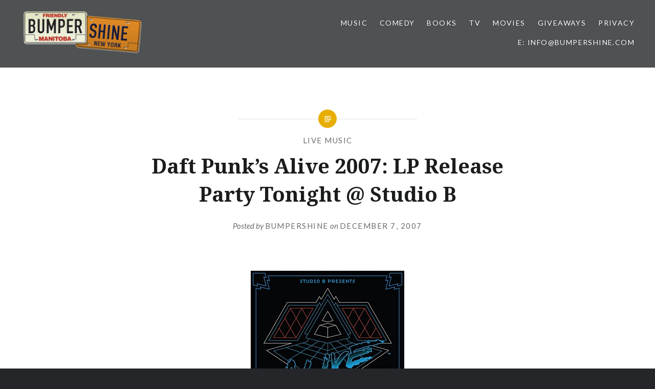

--- FILE ---
content_type: text/html; charset=UTF-8
request_url: https://www.bumpershine.com/2007/12/07/daft-punks-alive-2007-lp-release-party-tonight-studio-b/
body_size: 10255
content:
<!DOCTYPE html>
<html lang="en-US">
<head>
<meta charset="UTF-8">
<meta name="viewport" content="width=device-width, initial-scale=1">
<link rel="profile" href="http://gmpg.org/xfn/11">
<link rel="pingback" href="https://www.bumpershine.com/xmlrpc.php">

<meta name='robots' content='index, follow, max-image-preview:large, max-snippet:-1, max-video-preview:-1' />

	<!-- This site is optimized with the Yoast SEO plugin v26.5 - https://yoast.com/wordpress/plugins/seo/ -->
	<title>Daft Punk&#039;s Alive 2007: LP Release Party Tonight @ Studio B - Bumpershine.com</title>
	<link rel="canonical" href="https://www.bumpershine.com/2007/12/07/daft-punks-alive-2007-lp-release-party-tonight-studio-b/" />
	<meta property="og:locale" content="en_US" />
	<meta property="og:type" content="article" />
	<meta property="og:title" content="Daft Punk&#039;s Alive 2007: LP Release Party Tonight @ Studio B - Bumpershine.com" />
	<meta property="og:description" content="DAFT PUNK&#8217;S ALIVE 2007: OFFICIAL LP RELEASE PARTY An All Night Dance Party with Faux Punk: A Daft Punk Cover DJ Crew + David Bruno (Slap You in Public) + giveaways &#038; prizes Friday, December 7, 2007 10pm Doors &#8211; 18+ $8adv/$10dos BUY TICKETS" />
	<meta property="og:url" content="https://www.bumpershine.com/2007/12/07/daft-punks-alive-2007-lp-release-party-tonight-studio-b/" />
	<meta property="og:site_name" content="Bumpershine.com" />
	<meta property="article:publisher" content="https://www.facebook.com/bumpershine" />
	<meta property="article:published_time" content="2007-12-07T19:38:52+00:00" />
	<meta property="og:image" content="http://www.bumpershine.com/wp-images/posts/faux_punk_studio_b.jpg" />
	<meta name="author" content="bumpershine" />
	<meta name="twitter:card" content="summary_large_image" />
	<meta name="twitter:creator" content="@bumpershine" />
	<meta name="twitter:site" content="@bumpershine" />
	<meta name="twitter:label1" content="Written by" />
	<meta name="twitter:data1" content="bumpershine" />
	<script type="application/ld+json" class="yoast-schema-graph">{"@context":"https://schema.org","@graph":[{"@type":"Article","@id":"https://www.bumpershine.com/2007/12/07/daft-punks-alive-2007-lp-release-party-tonight-studio-b/#article","isPartOf":{"@id":"https://www.bumpershine.com/2007/12/07/daft-punks-alive-2007-lp-release-party-tonight-studio-b/"},"author":{"name":"bumpershine","@id":"https://www.bumpershine.com/#/schema/person/dfe251dea9e2398bfdf5066f3986269b"},"headline":"Daft Punk&#8217;s Alive 2007: LP Release Party Tonight @ Studio B","datePublished":"2007-12-07T19:38:52+00:00","mainEntityOfPage":{"@id":"https://www.bumpershine.com/2007/12/07/daft-punks-alive-2007-lp-release-party-tonight-studio-b/"},"wordCount":49,"publisher":{"@id":"https://www.bumpershine.com/#organization"},"image":{"@id":"https://www.bumpershine.com/2007/12/07/daft-punks-alive-2007-lp-release-party-tonight-studio-b/#primaryimage"},"thumbnailUrl":"http://www.bumpershine.com/wp-images/posts/faux_punk_studio_b.jpg","articleSection":["Live Music"],"inLanguage":"en-US"},{"@type":"WebPage","@id":"https://www.bumpershine.com/2007/12/07/daft-punks-alive-2007-lp-release-party-tonight-studio-b/","url":"https://www.bumpershine.com/2007/12/07/daft-punks-alive-2007-lp-release-party-tonight-studio-b/","name":"Daft Punk's Alive 2007: LP Release Party Tonight @ Studio B - Bumpershine.com","isPartOf":{"@id":"https://www.bumpershine.com/#website"},"primaryImageOfPage":{"@id":"https://www.bumpershine.com/2007/12/07/daft-punks-alive-2007-lp-release-party-tonight-studio-b/#primaryimage"},"image":{"@id":"https://www.bumpershine.com/2007/12/07/daft-punks-alive-2007-lp-release-party-tonight-studio-b/#primaryimage"},"thumbnailUrl":"http://www.bumpershine.com/wp-images/posts/faux_punk_studio_b.jpg","datePublished":"2007-12-07T19:38:52+00:00","breadcrumb":{"@id":"https://www.bumpershine.com/2007/12/07/daft-punks-alive-2007-lp-release-party-tonight-studio-b/#breadcrumb"},"inLanguage":"en-US","potentialAction":[{"@type":"ReadAction","target":["https://www.bumpershine.com/2007/12/07/daft-punks-alive-2007-lp-release-party-tonight-studio-b/"]}]},{"@type":"ImageObject","inLanguage":"en-US","@id":"https://www.bumpershine.com/2007/12/07/daft-punks-alive-2007-lp-release-party-tonight-studio-b/#primaryimage","url":"http://www.bumpershine.com/wp-images/posts/faux_punk_studio_b.jpg","contentUrl":"http://www.bumpershine.com/wp-images/posts/faux_punk_studio_b.jpg"},{"@type":"BreadcrumbList","@id":"https://www.bumpershine.com/2007/12/07/daft-punks-alive-2007-lp-release-party-tonight-studio-b/#breadcrumb","itemListElement":[{"@type":"ListItem","position":1,"name":"Home","item":"https://www.bumpershine.com/"},{"@type":"ListItem","position":2,"name":"Daft Punk&#8217;s Alive 2007: LP Release Party Tonight @ Studio B"}]},{"@type":"WebSite","@id":"https://www.bumpershine.com/#website","url":"https://www.bumpershine.com/","name":"Bumpershine.com","description":"Pop Culture Specialist.","publisher":{"@id":"https://www.bumpershine.com/#organization"},"potentialAction":[{"@type":"SearchAction","target":{"@type":"EntryPoint","urlTemplate":"https://www.bumpershine.com/?s={search_term_string}"},"query-input":{"@type":"PropertyValueSpecification","valueRequired":true,"valueName":"search_term_string"}}],"inLanguage":"en-US"},{"@type":"Organization","@id":"https://www.bumpershine.com/#organization","name":"Bumpershine.com","url":"https://www.bumpershine.com/","logo":{"@type":"ImageObject","inLanguage":"en-US","@id":"https://www.bumpershine.com/#/schema/logo/image/","url":"https://www.bumpershine.com/wp-content/uploads/2017/05/bumpershine-plates.png","contentUrl":"https://www.bumpershine.com/wp-content/uploads/2017/05/bumpershine-plates.png","width":658,"height":272,"caption":"Bumpershine.com"},"image":{"@id":"https://www.bumpershine.com/#/schema/logo/image/"},"sameAs":["https://www.facebook.com/bumpershine","https://x.com/bumpershine","https://www.pinterest.com/bumpershine/"]},{"@type":"Person","@id":"https://www.bumpershine.com/#/schema/person/dfe251dea9e2398bfdf5066f3986269b","name":"bumpershine","image":{"@type":"ImageObject","inLanguage":"en-US","@id":"https://www.bumpershine.com/#/schema/person/image/","url":"https://secure.gravatar.com/avatar/d775477fad1bedb546bf36c537f0b598e5d2af9f92c68d3e6658c11f24bc0339?s=96&d=mm&r=g","contentUrl":"https://secure.gravatar.com/avatar/d775477fad1bedb546bf36c537f0b598e5d2af9f92c68d3e6658c11f24bc0339?s=96&d=mm&r=g","caption":"bumpershine"},"url":"https://www.bumpershine.com/author/bumpershine_qbg7gi/"}]}</script>
	<!-- / Yoast SEO plugin. -->


<link rel='dns-prefetch' href='//secure.gravatar.com' />
<link rel='dns-prefetch' href='//stats.wp.com' />
<link rel='dns-prefetch' href='//fonts.googleapis.com' />
<link rel='dns-prefetch' href='//v0.wordpress.com' />
<link rel="alternate" type="application/rss+xml" title="Bumpershine.com &raquo; Feed" href="https://www.bumpershine.com/feed/" />
<link rel="alternate" type="application/rss+xml" title="Bumpershine.com &raquo; Comments Feed" href="https://www.bumpershine.com/comments/feed/" />
<link rel="alternate" title="oEmbed (JSON)" type="application/json+oembed" href="https://www.bumpershine.com/wp-json/oembed/1.0/embed?url=https%3A%2F%2Fwww.bumpershine.com%2F2007%2F12%2F07%2Fdaft-punks-alive-2007-lp-release-party-tonight-studio-b%2F" />
<link rel="alternate" title="oEmbed (XML)" type="text/xml+oembed" href="https://www.bumpershine.com/wp-json/oembed/1.0/embed?url=https%3A%2F%2Fwww.bumpershine.com%2F2007%2F12%2F07%2Fdaft-punks-alive-2007-lp-release-party-tonight-studio-b%2F&#038;format=xml" />
<style id='wp-img-auto-sizes-contain-inline-css' type='text/css'>
img:is([sizes=auto i],[sizes^="auto," i]){contain-intrinsic-size:3000px 1500px}
/*# sourceURL=wp-img-auto-sizes-contain-inline-css */
</style>
<style id='wp-emoji-styles-inline-css' type='text/css'>

	img.wp-smiley, img.emoji {
		display: inline !important;
		border: none !important;
		box-shadow: none !important;
		height: 1em !important;
		width: 1em !important;
		margin: 0 0.07em !important;
		vertical-align: -0.1em !important;
		background: none !important;
		padding: 0 !important;
	}
/*# sourceURL=wp-emoji-styles-inline-css */
</style>
<style id='wp-block-library-inline-css' type='text/css'>
:root{--wp-block-synced-color:#7a00df;--wp-block-synced-color--rgb:122,0,223;--wp-bound-block-color:var(--wp-block-synced-color);--wp-editor-canvas-background:#ddd;--wp-admin-theme-color:#007cba;--wp-admin-theme-color--rgb:0,124,186;--wp-admin-theme-color-darker-10:#006ba1;--wp-admin-theme-color-darker-10--rgb:0,107,160.5;--wp-admin-theme-color-darker-20:#005a87;--wp-admin-theme-color-darker-20--rgb:0,90,135;--wp-admin-border-width-focus:2px}@media (min-resolution:192dpi){:root{--wp-admin-border-width-focus:1.5px}}.wp-element-button{cursor:pointer}:root .has-very-light-gray-background-color{background-color:#eee}:root .has-very-dark-gray-background-color{background-color:#313131}:root .has-very-light-gray-color{color:#eee}:root .has-very-dark-gray-color{color:#313131}:root .has-vivid-green-cyan-to-vivid-cyan-blue-gradient-background{background:linear-gradient(135deg,#00d084,#0693e3)}:root .has-purple-crush-gradient-background{background:linear-gradient(135deg,#34e2e4,#4721fb 50%,#ab1dfe)}:root .has-hazy-dawn-gradient-background{background:linear-gradient(135deg,#faaca8,#dad0ec)}:root .has-subdued-olive-gradient-background{background:linear-gradient(135deg,#fafae1,#67a671)}:root .has-atomic-cream-gradient-background{background:linear-gradient(135deg,#fdd79a,#004a59)}:root .has-nightshade-gradient-background{background:linear-gradient(135deg,#330968,#31cdcf)}:root .has-midnight-gradient-background{background:linear-gradient(135deg,#020381,#2874fc)}:root{--wp--preset--font-size--normal:16px;--wp--preset--font-size--huge:42px}.has-regular-font-size{font-size:1em}.has-larger-font-size{font-size:2.625em}.has-normal-font-size{font-size:var(--wp--preset--font-size--normal)}.has-huge-font-size{font-size:var(--wp--preset--font-size--huge)}.has-text-align-center{text-align:center}.has-text-align-left{text-align:left}.has-text-align-right{text-align:right}.has-fit-text{white-space:nowrap!important}#end-resizable-editor-section{display:none}.aligncenter{clear:both}.items-justified-left{justify-content:flex-start}.items-justified-center{justify-content:center}.items-justified-right{justify-content:flex-end}.items-justified-space-between{justify-content:space-between}.screen-reader-text{border:0;clip-path:inset(50%);height:1px;margin:-1px;overflow:hidden;padding:0;position:absolute;width:1px;word-wrap:normal!important}.screen-reader-text:focus{background-color:#ddd;clip-path:none;color:#444;display:block;font-size:1em;height:auto;left:5px;line-height:normal;padding:15px 23px 14px;text-decoration:none;top:5px;width:auto;z-index:100000}html :where(.has-border-color){border-style:solid}html :where([style*=border-top-color]){border-top-style:solid}html :where([style*=border-right-color]){border-right-style:solid}html :where([style*=border-bottom-color]){border-bottom-style:solid}html :where([style*=border-left-color]){border-left-style:solid}html :where([style*=border-width]){border-style:solid}html :where([style*=border-top-width]){border-top-style:solid}html :where([style*=border-right-width]){border-right-style:solid}html :where([style*=border-bottom-width]){border-bottom-style:solid}html :where([style*=border-left-width]){border-left-style:solid}html :where(img[class*=wp-image-]){height:auto;max-width:100%}:where(figure){margin:0 0 1em}html :where(.is-position-sticky){--wp-admin--admin-bar--position-offset:var(--wp-admin--admin-bar--height,0px)}@media screen and (max-width:600px){html :where(.is-position-sticky){--wp-admin--admin-bar--position-offset:0px}}

/*# sourceURL=wp-block-library-inline-css */
</style><style id='global-styles-inline-css' type='text/css'>
:root{--wp--preset--aspect-ratio--square: 1;--wp--preset--aspect-ratio--4-3: 4/3;--wp--preset--aspect-ratio--3-4: 3/4;--wp--preset--aspect-ratio--3-2: 3/2;--wp--preset--aspect-ratio--2-3: 2/3;--wp--preset--aspect-ratio--16-9: 16/9;--wp--preset--aspect-ratio--9-16: 9/16;--wp--preset--color--black: #000000;--wp--preset--color--cyan-bluish-gray: #abb8c3;--wp--preset--color--white: #ffffff;--wp--preset--color--pale-pink: #f78da7;--wp--preset--color--vivid-red: #cf2e2e;--wp--preset--color--luminous-vivid-orange: #ff6900;--wp--preset--color--luminous-vivid-amber: #fcb900;--wp--preset--color--light-green-cyan: #7bdcb5;--wp--preset--color--vivid-green-cyan: #00d084;--wp--preset--color--pale-cyan-blue: #8ed1fc;--wp--preset--color--vivid-cyan-blue: #0693e3;--wp--preset--color--vivid-purple: #9b51e0;--wp--preset--gradient--vivid-cyan-blue-to-vivid-purple: linear-gradient(135deg,rgb(6,147,227) 0%,rgb(155,81,224) 100%);--wp--preset--gradient--light-green-cyan-to-vivid-green-cyan: linear-gradient(135deg,rgb(122,220,180) 0%,rgb(0,208,130) 100%);--wp--preset--gradient--luminous-vivid-amber-to-luminous-vivid-orange: linear-gradient(135deg,rgb(252,185,0) 0%,rgb(255,105,0) 100%);--wp--preset--gradient--luminous-vivid-orange-to-vivid-red: linear-gradient(135deg,rgb(255,105,0) 0%,rgb(207,46,46) 100%);--wp--preset--gradient--very-light-gray-to-cyan-bluish-gray: linear-gradient(135deg,rgb(238,238,238) 0%,rgb(169,184,195) 100%);--wp--preset--gradient--cool-to-warm-spectrum: linear-gradient(135deg,rgb(74,234,220) 0%,rgb(151,120,209) 20%,rgb(207,42,186) 40%,rgb(238,44,130) 60%,rgb(251,105,98) 80%,rgb(254,248,76) 100%);--wp--preset--gradient--blush-light-purple: linear-gradient(135deg,rgb(255,206,236) 0%,rgb(152,150,240) 100%);--wp--preset--gradient--blush-bordeaux: linear-gradient(135deg,rgb(254,205,165) 0%,rgb(254,45,45) 50%,rgb(107,0,62) 100%);--wp--preset--gradient--luminous-dusk: linear-gradient(135deg,rgb(255,203,112) 0%,rgb(199,81,192) 50%,rgb(65,88,208) 100%);--wp--preset--gradient--pale-ocean: linear-gradient(135deg,rgb(255,245,203) 0%,rgb(182,227,212) 50%,rgb(51,167,181) 100%);--wp--preset--gradient--electric-grass: linear-gradient(135deg,rgb(202,248,128) 0%,rgb(113,206,126) 100%);--wp--preset--gradient--midnight: linear-gradient(135deg,rgb(2,3,129) 0%,rgb(40,116,252) 100%);--wp--preset--font-size--small: 13px;--wp--preset--font-size--medium: 20px;--wp--preset--font-size--large: 36px;--wp--preset--font-size--x-large: 42px;--wp--preset--spacing--20: 0.44rem;--wp--preset--spacing--30: 0.67rem;--wp--preset--spacing--40: 1rem;--wp--preset--spacing--50: 1.5rem;--wp--preset--spacing--60: 2.25rem;--wp--preset--spacing--70: 3.38rem;--wp--preset--spacing--80: 5.06rem;--wp--preset--shadow--natural: 6px 6px 9px rgba(0, 0, 0, 0.2);--wp--preset--shadow--deep: 12px 12px 50px rgba(0, 0, 0, 0.4);--wp--preset--shadow--sharp: 6px 6px 0px rgba(0, 0, 0, 0.2);--wp--preset--shadow--outlined: 6px 6px 0px -3px rgb(255, 255, 255), 6px 6px rgb(0, 0, 0);--wp--preset--shadow--crisp: 6px 6px 0px rgb(0, 0, 0);}:where(.is-layout-flex){gap: 0.5em;}:where(.is-layout-grid){gap: 0.5em;}body .is-layout-flex{display: flex;}.is-layout-flex{flex-wrap: wrap;align-items: center;}.is-layout-flex > :is(*, div){margin: 0;}body .is-layout-grid{display: grid;}.is-layout-grid > :is(*, div){margin: 0;}:where(.wp-block-columns.is-layout-flex){gap: 2em;}:where(.wp-block-columns.is-layout-grid){gap: 2em;}:where(.wp-block-post-template.is-layout-flex){gap: 1.25em;}:where(.wp-block-post-template.is-layout-grid){gap: 1.25em;}.has-black-color{color: var(--wp--preset--color--black) !important;}.has-cyan-bluish-gray-color{color: var(--wp--preset--color--cyan-bluish-gray) !important;}.has-white-color{color: var(--wp--preset--color--white) !important;}.has-pale-pink-color{color: var(--wp--preset--color--pale-pink) !important;}.has-vivid-red-color{color: var(--wp--preset--color--vivid-red) !important;}.has-luminous-vivid-orange-color{color: var(--wp--preset--color--luminous-vivid-orange) !important;}.has-luminous-vivid-amber-color{color: var(--wp--preset--color--luminous-vivid-amber) !important;}.has-light-green-cyan-color{color: var(--wp--preset--color--light-green-cyan) !important;}.has-vivid-green-cyan-color{color: var(--wp--preset--color--vivid-green-cyan) !important;}.has-pale-cyan-blue-color{color: var(--wp--preset--color--pale-cyan-blue) !important;}.has-vivid-cyan-blue-color{color: var(--wp--preset--color--vivid-cyan-blue) !important;}.has-vivid-purple-color{color: var(--wp--preset--color--vivid-purple) !important;}.has-black-background-color{background-color: var(--wp--preset--color--black) !important;}.has-cyan-bluish-gray-background-color{background-color: var(--wp--preset--color--cyan-bluish-gray) !important;}.has-white-background-color{background-color: var(--wp--preset--color--white) !important;}.has-pale-pink-background-color{background-color: var(--wp--preset--color--pale-pink) !important;}.has-vivid-red-background-color{background-color: var(--wp--preset--color--vivid-red) !important;}.has-luminous-vivid-orange-background-color{background-color: var(--wp--preset--color--luminous-vivid-orange) !important;}.has-luminous-vivid-amber-background-color{background-color: var(--wp--preset--color--luminous-vivid-amber) !important;}.has-light-green-cyan-background-color{background-color: var(--wp--preset--color--light-green-cyan) !important;}.has-vivid-green-cyan-background-color{background-color: var(--wp--preset--color--vivid-green-cyan) !important;}.has-pale-cyan-blue-background-color{background-color: var(--wp--preset--color--pale-cyan-blue) !important;}.has-vivid-cyan-blue-background-color{background-color: var(--wp--preset--color--vivid-cyan-blue) !important;}.has-vivid-purple-background-color{background-color: var(--wp--preset--color--vivid-purple) !important;}.has-black-border-color{border-color: var(--wp--preset--color--black) !important;}.has-cyan-bluish-gray-border-color{border-color: var(--wp--preset--color--cyan-bluish-gray) !important;}.has-white-border-color{border-color: var(--wp--preset--color--white) !important;}.has-pale-pink-border-color{border-color: var(--wp--preset--color--pale-pink) !important;}.has-vivid-red-border-color{border-color: var(--wp--preset--color--vivid-red) !important;}.has-luminous-vivid-orange-border-color{border-color: var(--wp--preset--color--luminous-vivid-orange) !important;}.has-luminous-vivid-amber-border-color{border-color: var(--wp--preset--color--luminous-vivid-amber) !important;}.has-light-green-cyan-border-color{border-color: var(--wp--preset--color--light-green-cyan) !important;}.has-vivid-green-cyan-border-color{border-color: var(--wp--preset--color--vivid-green-cyan) !important;}.has-pale-cyan-blue-border-color{border-color: var(--wp--preset--color--pale-cyan-blue) !important;}.has-vivid-cyan-blue-border-color{border-color: var(--wp--preset--color--vivid-cyan-blue) !important;}.has-vivid-purple-border-color{border-color: var(--wp--preset--color--vivid-purple) !important;}.has-vivid-cyan-blue-to-vivid-purple-gradient-background{background: var(--wp--preset--gradient--vivid-cyan-blue-to-vivid-purple) !important;}.has-light-green-cyan-to-vivid-green-cyan-gradient-background{background: var(--wp--preset--gradient--light-green-cyan-to-vivid-green-cyan) !important;}.has-luminous-vivid-amber-to-luminous-vivid-orange-gradient-background{background: var(--wp--preset--gradient--luminous-vivid-amber-to-luminous-vivid-orange) !important;}.has-luminous-vivid-orange-to-vivid-red-gradient-background{background: var(--wp--preset--gradient--luminous-vivid-orange-to-vivid-red) !important;}.has-very-light-gray-to-cyan-bluish-gray-gradient-background{background: var(--wp--preset--gradient--very-light-gray-to-cyan-bluish-gray) !important;}.has-cool-to-warm-spectrum-gradient-background{background: var(--wp--preset--gradient--cool-to-warm-spectrum) !important;}.has-blush-light-purple-gradient-background{background: var(--wp--preset--gradient--blush-light-purple) !important;}.has-blush-bordeaux-gradient-background{background: var(--wp--preset--gradient--blush-bordeaux) !important;}.has-luminous-dusk-gradient-background{background: var(--wp--preset--gradient--luminous-dusk) !important;}.has-pale-ocean-gradient-background{background: var(--wp--preset--gradient--pale-ocean) !important;}.has-electric-grass-gradient-background{background: var(--wp--preset--gradient--electric-grass) !important;}.has-midnight-gradient-background{background: var(--wp--preset--gradient--midnight) !important;}.has-small-font-size{font-size: var(--wp--preset--font-size--small) !important;}.has-medium-font-size{font-size: var(--wp--preset--font-size--medium) !important;}.has-large-font-size{font-size: var(--wp--preset--font-size--large) !important;}.has-x-large-font-size{font-size: var(--wp--preset--font-size--x-large) !important;}
/*# sourceURL=global-styles-inline-css */
</style>

<style id='classic-theme-styles-inline-css' type='text/css'>
/*! This file is auto-generated */
.wp-block-button__link{color:#fff;background-color:#32373c;border-radius:9999px;box-shadow:none;text-decoration:none;padding:calc(.667em + 2px) calc(1.333em + 2px);font-size:1.125em}.wp-block-file__button{background:#32373c;color:#fff;text-decoration:none}
/*# sourceURL=/wp-includes/css/classic-themes.min.css */
</style>
<link rel='stylesheet' id='genericons-css' href='https://www.bumpershine.com/wp-content/plugins/jetpack/_inc/genericons/genericons/genericons.css?ver=3.1' type='text/css' media='all' />
<link rel='stylesheet' id='dyad-fonts-css' href='https://fonts.googleapis.com/css?family=Lato%3A400%2C400italic%2C700%2C700italic%7CNoto+Serif%3A400%2C400italic%2C700%2C700italic&#038;subset=latin%2Clatin-ext' type='text/css' media='all' />
<link rel='stylesheet' id='dyad-style-css' href='https://www.bumpershine.com/wp-content/themes/dyad/style.css?ver=6.9' type='text/css' media='all' />
<script type="text/javascript" src="https://www.bumpershine.com/wp-includes/js/jquery/jquery.min.js?ver=3.7.1" id="jquery-core-js"></script>
<script type="text/javascript" src="https://www.bumpershine.com/wp-includes/js/jquery/jquery-migrate.min.js?ver=3.4.1" id="jquery-migrate-js"></script>
<link rel="https://api.w.org/" href="https://www.bumpershine.com/wp-json/" /><link rel="alternate" title="JSON" type="application/json" href="https://www.bumpershine.com/wp-json/wp/v2/posts/1875" /><link rel="EditURI" type="application/rsd+xml" title="RSD" href="https://www.bumpershine.com/xmlrpc.php?rsd" />
<meta name="generator" content="WordPress 6.9" />
<link rel='shortlink' href='https://wp.me/p4W4g-uf' />
	<style>img#wpstats{display:none}</style>
				<style type="text/css">
					.site-title,
			.site-description {
				position: absolute;
				clip: rect(1px, 1px, 1px, 1px);
			}
				</style>
		</head>

<body class="wp-singular post-template-default single single-post postid-1875 single-format-standard wp-custom-logo wp-theme-dyad is-singular no-js has-site-logo">
<div id="page" class="hfeed site">
	<a class="skip-link screen-reader-text" href="#content">Skip to content</a>

	<header id="masthead" class="site-header" role="banner">
		<div class="site-branding">
			<a href="https://www.bumpershine.com/" class="site-logo-link" rel="home" itemprop="url"><img width="600" height="248" src="https://www.bumpershine.com/wp-content/uploads/2017/05/bumpershine-plates-600x248.png" class="site-logo attachment-dyad-site-logo" alt="Bumpershine. Pop Culture Specialist." data-size="dyad-site-logo" itemprop="logo" decoding="async" fetchpriority="high" srcset="https://www.bumpershine.com/wp-content/uploads/2017/05/bumpershine-plates-600x248.png 600w, https://www.bumpershine.com/wp-content/uploads/2017/05/bumpershine-plates-300x124.png 300w, https://www.bumpershine.com/wp-content/uploads/2017/05/bumpershine-plates.png 658w" sizes="(max-width: 600px) 100vw, 600px" /></a>			<h1 class="site-title">
				<a href="https://www.bumpershine.com/" rel="home">
					Bumpershine.com				</a>
			</h1>
			<p class="site-description">Pop Culture Specialist.</p>
		</div><!-- .site-branding -->

		<nav id="site-navigation" class="main-navigation" role="navigation">
			<button class="menu-toggle" aria-controls="primary-menu" aria-expanded="false">Menu</button>
			<div class="primary-menu"><ul id="primary-menu" class="menu"><li id="menu-item-42983" class="menu-item menu-item-type-taxonomy menu-item-object-category menu-item-42983"><a href="https://www.bumpershine.com/category/music/">Music</a></li>
<li id="menu-item-42984" class="menu-item menu-item-type-taxonomy menu-item-object-category menu-item-42984"><a href="https://www.bumpershine.com/category/comedy/">Comedy</a></li>
<li id="menu-item-42986" class="menu-item menu-item-type-taxonomy menu-item-object-category menu-item-42986"><a href="https://www.bumpershine.com/category/books/">Books</a></li>
<li id="menu-item-42985" class="menu-item menu-item-type-taxonomy menu-item-object-category menu-item-42985"><a href="https://www.bumpershine.com/category/tv/">TV</a></li>
<li id="menu-item-42988" class="menu-item menu-item-type-taxonomy menu-item-object-category menu-item-42988"><a href="https://www.bumpershine.com/category/movies/">Movies</a></li>
<li id="menu-item-42991" class="menu-item menu-item-type-taxonomy menu-item-object-category menu-item-42991"><a href="https://www.bumpershine.com/category/giveaways/">Giveaways</a></li>
<li id="menu-item-43462" class="menu-item menu-item-type-post_type menu-item-object-page menu-item-privacy-policy menu-item-43462"><a rel="privacy-policy" href="https://www.bumpershine.com/privacy-policy/">Privacy</a></li>
<li id="menu-item-43445" class="menu-item menu-item-type-custom menu-item-object-custom menu-item-43445"><a href="mailto:info@bumpershine.com">E: info@bumpershine.com</a></li>
</ul></div>		</nav>

	</header><!-- #masthead -->

	<div class="site-inner">

		
		<div id="content" class="site-content">

	<main id="primary" class="content-area" role="main">

		
			
<article id="post-1875" class="post-1875 post type-post status-publish format-standard hentry category-live-music">
	

	<div class="entry-inner">

		<header class="entry-header">
			<div class="entry-meta">
				<span class="cat-links"><a href="https://www.bumpershine.com/category/music/live-music/" rel="category tag">Live Music</a></span>			</div><!-- .entry-meta -->

			<h1 class="entry-title">Daft Punk&#8217;s Alive 2007: LP Release Party Tonight @ Studio B</h1>
			<div class="entry-posted">
				<div class="posted-info"><span class="byline">Posted by <span class="author vcard"><a class="url fn n" href="https://www.bumpershine.com/author/bumpershine_qbg7gi/">bumpershine</a></span></span> on <span class="posted-on"><a href="https://www.bumpershine.com/2007/12/07/daft-punks-alive-2007-lp-release-party-tonight-studio-b/" rel="bookmark"><time class="entry-date published updated" datetime="2007-12-07T14:38:52+00:00">December 7, 2007</time></a></span></div>			</div><!-- .entry-posted -->
		</header><!-- .entry-header -->

		<div class="entry-content">
			<p><center><a href="http://www.clubstudiob.com"><img decoding="async" src="http://www.bumpershine.com/wp-images/posts/faux_punk_studio_b.jpg" alt="Alive LP Release Party"/></a></center></p>
<p><strong>DAFT PUNK&#8217;S ALIVE 2007: OFFICIAL LP RELEASE PARTY</strong><br />
An All Night Dance Party with <a href="http://www.myspace.com/fauxpunknow">Faux Punk</a>: A Daft Punk Cover DJ Crew + <strong>David Bruno</strong> (<a href="http://">Slap You in Public</a>) + giveaways &#038; prizes </p>
<p>Friday, December 7, 2007<br />
10pm Doors &#8211; 18+<br />
$8adv/$10dos<br />
<a href="http://www.ticketweb.com/user/?region=nyc&#038;query=search&#038;category=misc&amp;search=daft+punk&#038;beginmonth=11&#038;beginday=7&#038;beginyear=2007">BUY TICKETS</a></p>
					</div><!-- .entry-content -->

			</div><!-- .entry-inner -->
</article><!-- #post-## -->


			
	<nav class="navigation post-navigation" aria-label="Posts">
		<h2 class="screen-reader-text">Post navigation</h2>
		<div class="nav-links"><div class="nav-previous"><a href="https://www.bumpershine.com/2007/12/07/jetblue-introduces-in-flight-email-and-messenger/" rel="prev"><div class="nav-previous"><span class="nav-subtitle">Previous Post</span> <span class="nav-title">JetBlue Introduces In-Flight Email and Messenger</span></div></a></div><div class="nav-next"><a href="https://www.bumpershine.com/2007/12/08/im-the-schmap/" rel="next"><div class="nav-next"><span class="nav-subtitle">Next Post</span> <span class="nav-title">I&#8217;m The Schmap!</span></div></a></div></div>
	</nav>
		
		
	</main><!-- #primary -->


		</div><!-- #content -->

		<footer id="colophon" class="site-footer" role="contentinfo">
			
				<div class="widget-area widgets-three" role="complementary">
					<div class="grid-container">
						<aside id="search-2" class="widget widget_search"><h3 class="widget-title">Search Bumpershine</h3><form role="search" method="get" class="search-form" action="https://www.bumpershine.com/">
				<label>
					<span class="screen-reader-text">Search for:</span>
					<input type="search" class="search-field" placeholder="Search &hellip;" value="" name="s" />
				</label>
				<input type="submit" class="search-submit" value="Search" />
			</form></aside><aside id="archives-2" class="widget widget_archive"><h3 class="widget-title">Archives</h3>		<label class="screen-reader-text" for="archives-dropdown-2">Archives</label>
		<select id="archives-dropdown-2" name="archive-dropdown">
			
			<option value="">Select Month</option>
				<option value='https://www.bumpershine.com/2014/05/'> May 2014 </option>
	<option value='https://www.bumpershine.com/2014/04/'> April 2014 </option>
	<option value='https://www.bumpershine.com/2014/03/'> March 2014 </option>
	<option value='https://www.bumpershine.com/2014/02/'> February 2014 </option>
	<option value='https://www.bumpershine.com/2014/01/'> January 2014 </option>
	<option value='https://www.bumpershine.com/2013/12/'> December 2013 </option>
	<option value='https://www.bumpershine.com/2013/11/'> November 2013 </option>
	<option value='https://www.bumpershine.com/2013/10/'> October 2013 </option>
	<option value='https://www.bumpershine.com/2013/09/'> September 2013 </option>
	<option value='https://www.bumpershine.com/2013/08/'> August 2013 </option>
	<option value='https://www.bumpershine.com/2013/07/'> July 2013 </option>
	<option value='https://www.bumpershine.com/2013/06/'> June 2013 </option>
	<option value='https://www.bumpershine.com/2013/05/'> May 2013 </option>
	<option value='https://www.bumpershine.com/2013/04/'> April 2013 </option>
	<option value='https://www.bumpershine.com/2013/03/'> March 2013 </option>
	<option value='https://www.bumpershine.com/2013/02/'> February 2013 </option>
	<option value='https://www.bumpershine.com/2013/01/'> January 2013 </option>
	<option value='https://www.bumpershine.com/2012/12/'> December 2012 </option>
	<option value='https://www.bumpershine.com/2012/11/'> November 2012 </option>
	<option value='https://www.bumpershine.com/2012/10/'> October 2012 </option>
	<option value='https://www.bumpershine.com/2012/09/'> September 2012 </option>
	<option value='https://www.bumpershine.com/2012/08/'> August 2012 </option>
	<option value='https://www.bumpershine.com/2012/07/'> July 2012 </option>
	<option value='https://www.bumpershine.com/2012/06/'> June 2012 </option>
	<option value='https://www.bumpershine.com/2012/05/'> May 2012 </option>
	<option value='https://www.bumpershine.com/2012/04/'> April 2012 </option>
	<option value='https://www.bumpershine.com/2012/03/'> March 2012 </option>
	<option value='https://www.bumpershine.com/2012/02/'> February 2012 </option>
	<option value='https://www.bumpershine.com/2012/01/'> January 2012 </option>
	<option value='https://www.bumpershine.com/2011/12/'> December 2011 </option>
	<option value='https://www.bumpershine.com/2011/11/'> November 2011 </option>
	<option value='https://www.bumpershine.com/2011/10/'> October 2011 </option>
	<option value='https://www.bumpershine.com/2011/09/'> September 2011 </option>
	<option value='https://www.bumpershine.com/2011/08/'> August 2011 </option>
	<option value='https://www.bumpershine.com/2011/07/'> July 2011 </option>
	<option value='https://www.bumpershine.com/2011/06/'> June 2011 </option>
	<option value='https://www.bumpershine.com/2011/05/'> May 2011 </option>
	<option value='https://www.bumpershine.com/2011/04/'> April 2011 </option>
	<option value='https://www.bumpershine.com/2011/03/'> March 2011 </option>
	<option value='https://www.bumpershine.com/2011/02/'> February 2011 </option>
	<option value='https://www.bumpershine.com/2011/01/'> January 2011 </option>
	<option value='https://www.bumpershine.com/2010/12/'> December 2010 </option>
	<option value='https://www.bumpershine.com/2010/11/'> November 2010 </option>
	<option value='https://www.bumpershine.com/2010/10/'> October 2010 </option>
	<option value='https://www.bumpershine.com/2010/09/'> September 2010 </option>
	<option value='https://www.bumpershine.com/2010/08/'> August 2010 </option>
	<option value='https://www.bumpershine.com/2010/07/'> July 2010 </option>
	<option value='https://www.bumpershine.com/2010/06/'> June 2010 </option>
	<option value='https://www.bumpershine.com/2010/05/'> May 2010 </option>
	<option value='https://www.bumpershine.com/2010/04/'> April 2010 </option>
	<option value='https://www.bumpershine.com/2010/03/'> March 2010 </option>
	<option value='https://www.bumpershine.com/2010/02/'> February 2010 </option>
	<option value='https://www.bumpershine.com/2010/01/'> January 2010 </option>
	<option value='https://www.bumpershine.com/2009/12/'> December 2009 </option>
	<option value='https://www.bumpershine.com/2009/11/'> November 2009 </option>
	<option value='https://www.bumpershine.com/2009/10/'> October 2009 </option>
	<option value='https://www.bumpershine.com/2009/09/'> September 2009 </option>
	<option value='https://www.bumpershine.com/2009/08/'> August 2009 </option>
	<option value='https://www.bumpershine.com/2009/07/'> July 2009 </option>
	<option value='https://www.bumpershine.com/2009/06/'> June 2009 </option>
	<option value='https://www.bumpershine.com/2009/05/'> May 2009 </option>
	<option value='https://www.bumpershine.com/2009/04/'> April 2009 </option>
	<option value='https://www.bumpershine.com/2009/03/'> March 2009 </option>
	<option value='https://www.bumpershine.com/2009/02/'> February 2009 </option>
	<option value='https://www.bumpershine.com/2009/01/'> January 2009 </option>
	<option value='https://www.bumpershine.com/2008/12/'> December 2008 </option>
	<option value='https://www.bumpershine.com/2008/11/'> November 2008 </option>
	<option value='https://www.bumpershine.com/2008/10/'> October 2008 </option>
	<option value='https://www.bumpershine.com/2008/09/'> September 2008 </option>
	<option value='https://www.bumpershine.com/2008/08/'> August 2008 </option>
	<option value='https://www.bumpershine.com/2008/07/'> July 2008 </option>
	<option value='https://www.bumpershine.com/2008/06/'> June 2008 </option>
	<option value='https://www.bumpershine.com/2008/05/'> May 2008 </option>
	<option value='https://www.bumpershine.com/2008/04/'> April 2008 </option>
	<option value='https://www.bumpershine.com/2008/03/'> March 2008 </option>
	<option value='https://www.bumpershine.com/2008/02/'> February 2008 </option>
	<option value='https://www.bumpershine.com/2008/01/'> January 2008 </option>
	<option value='https://www.bumpershine.com/2007/12/'> December 2007 </option>
	<option value='https://www.bumpershine.com/2007/11/'> November 2007 </option>
	<option value='https://www.bumpershine.com/2007/10/'> October 2007 </option>
	<option value='https://www.bumpershine.com/2007/09/'> September 2007 </option>
	<option value='https://www.bumpershine.com/2007/08/'> August 2007 </option>
	<option value='https://www.bumpershine.com/2007/07/'> July 2007 </option>
	<option value='https://www.bumpershine.com/2007/06/'> June 2007 </option>
	<option value='https://www.bumpershine.com/2007/05/'> May 2007 </option>
	<option value='https://www.bumpershine.com/2007/04/'> April 2007 </option>
	<option value='https://www.bumpershine.com/2007/03/'> March 2007 </option>
	<option value='https://www.bumpershine.com/2007/02/'> February 2007 </option>
	<option value='https://www.bumpershine.com/2007/01/'> January 2007 </option>
	<option value='https://www.bumpershine.com/2006/12/'> December 2006 </option>
	<option value='https://www.bumpershine.com/2006/11/'> November 2006 </option>
	<option value='https://www.bumpershine.com/2006/10/'> October 2006 </option>
	<option value='https://www.bumpershine.com/2006/09/'> September 2006 </option>
	<option value='https://www.bumpershine.com/2006/08/'> August 2006 </option>
	<option value='https://www.bumpershine.com/2006/07/'> July 2006 </option>
	<option value='https://www.bumpershine.com/2006/06/'> June 2006 </option>
	<option value='https://www.bumpershine.com/2006/05/'> May 2006 </option>
	<option value='https://www.bumpershine.com/2006/04/'> April 2006 </option>
	<option value='https://www.bumpershine.com/2006/03/'> March 2006 </option>
	<option value='https://www.bumpershine.com/2006/02/'> February 2006 </option>
	<option value='https://www.bumpershine.com/2006/01/'> January 2006 </option>
	<option value='https://www.bumpershine.com/2005/12/'> December 2005 </option>
	<option value='https://www.bumpershine.com/2005/11/'> November 2005 </option>
	<option value='https://www.bumpershine.com/2005/10/'> October 2005 </option>
	<option value='https://www.bumpershine.com/2005/09/'> September 2005 </option>
	<option value='https://www.bumpershine.com/2005/08/'> August 2005 </option>
	<option value='https://www.bumpershine.com/2005/07/'> July 2005 </option>
	<option value='https://www.bumpershine.com/2005/06/'> June 2005 </option>
	<option value='https://www.bumpershine.com/2005/05/'> May 2005 </option>
	<option value='https://www.bumpershine.com/2005/04/'> April 2005 </option>
	<option value='https://www.bumpershine.com/2005/03/'> March 2005 </option>
	<option value='https://www.bumpershine.com/2005/02/'> February 2005 </option>
	<option value='https://www.bumpershine.com/2005/01/'> January 2005 </option>
	<option value='https://www.bumpershine.com/2004/12/'> December 2004 </option>
	<option value='https://www.bumpershine.com/2004/11/'> November 2004 </option>
	<option value='https://www.bumpershine.com/2004/10/'> October 2004 </option>
	<option value='https://www.bumpershine.com/2004/09/'> September 2004 </option>
	<option value='https://www.bumpershine.com/2004/08/'> August 2004 </option>
	<option value='https://www.bumpershine.com/2004/07/'> July 2004 </option>

		</select>

			<script type="text/javascript">
/* <![CDATA[ */

( ( dropdownId ) => {
	const dropdown = document.getElementById( dropdownId );
	function onSelectChange() {
		setTimeout( () => {
			if ( 'escape' === dropdown.dataset.lastkey ) {
				return;
			}
			if ( dropdown.value ) {
				document.location.href = dropdown.value;
			}
		}, 250 );
	}
	function onKeyUp( event ) {
		if ( 'Escape' === event.key ) {
			dropdown.dataset.lastkey = 'escape';
		} else {
			delete dropdown.dataset.lastkey;
		}
	}
	function onClick() {
		delete dropdown.dataset.lastkey;
	}
	dropdown.addEventListener( 'keyup', onKeyUp );
	dropdown.addEventListener( 'click', onClick );
	dropdown.addEventListener( 'change', onSelectChange );
})( "archives-dropdown-2" );

//# sourceURL=WP_Widget_Archives%3A%3Awidget
/* ]]> */
</script>
</aside><aside id="categories-2" class="widget widget_categories"><h3 class="widget-title">Categories</h3><form action="https://www.bumpershine.com" method="get"><label class="screen-reader-text" for="cat">Categories</label><select  name='cat' id='cat' class='postform'>
	<option value='-1'>Select Category</option>
	<option class="level-0" value="21">Art</option>
	<option class="level-0" value="4">Books</option>
	<option class="level-0" value="27">CMJ</option>
	<option class="level-0" value="13">Comedy</option>
	<option class="level-0" value="2108">Contests</option>
	<option class="level-0" value="463">Dance</option>
	<option class="level-0" value="6">Deals</option>
	<option class="level-0" value="25">Drake&#8217;s Take</option>
	<option class="level-0" value="269">Festivals</option>
	<option class="level-0" value="7">Food and Drink</option>
	<option class="level-0" value="18">FreshDirect</option>
	<option class="level-0" value="1">General</option>
	<option class="level-0" value="26">Giveaways</option>
	<option class="level-0" value="1509">Kids</option>
	<option class="level-0" value="15">Live Music</option>
	<option class="level-0" value="16">Money</option>
	<option class="level-0" value="3">Movies</option>
	<option class="level-0" value="2">Music</option>
	<option class="level-0" value="29">Music Video</option>
	<option class="level-0" value="14">New Releases</option>
	<option class="level-0" value="8">News</option>
	<option class="level-0" value="3745">On Sales</option>
	<option class="level-0" value="3412">Photo Gallery</option>
	<option class="level-0" value="23">Podcast</option>
	<option class="level-0" value="348">Politics</option>
	<option class="level-0" value="2953">Presales</option>
	<option class="level-0" value="607">Readings and Talks</option>
	<option class="level-0" value="28">Seatfillers</option>
	<option class="level-0" value="17">Sports</option>
	<option class="level-0" value="9">Tech</option>
	<option class="level-0" value="5">Theatre</option>
	<option class="level-0" value="24">Tour Dates</option>
	<option class="level-0" value="11">Travel</option>
	<option class="level-0" value="12">TV</option>
</select>
</form><script type="text/javascript">
/* <![CDATA[ */

( ( dropdownId ) => {
	const dropdown = document.getElementById( dropdownId );
	function onSelectChange() {
		setTimeout( () => {
			if ( 'escape' === dropdown.dataset.lastkey ) {
				return;
			}
			if ( dropdown.value && parseInt( dropdown.value ) > 0 && dropdown instanceof HTMLSelectElement ) {
				dropdown.parentElement.submit();
			}
		}, 250 );
	}
	function onKeyUp( event ) {
		if ( 'Escape' === event.key ) {
			dropdown.dataset.lastkey = 'escape';
		} else {
			delete dropdown.dataset.lastkey;
		}
	}
	function onClick() {
		delete dropdown.dataset.lastkey;
	}
	dropdown.addEventListener( 'keyup', onKeyUp );
	dropdown.addEventListener( 'click', onClick );
	dropdown.addEventListener( 'change', onSelectChange );
})( "cat" );

//# sourceURL=WP_Widget_Categories%3A%3Awidget
/* ]]> */
</script>
</aside>					</div><!-- .grid-container -->
				</div><!-- #secondary -->

			
			<div class="footer-bottom-info ">
				
				<div class="site-info">
					<!-- <a href="http://wordpress.org/">Proudly powered by WordPress</a>					<span class="sep"> | </span> -->
					Theme: Dyad by <a href="http://wordpress.com/themes/dyad/" rel="designer">WordPress.com</a>.				</div><!-- .site-info -->
			</div><!-- .footer-bottom-info -->

		</footer><!-- #colophon -->

	</div><!-- .site-inner -->
</div><!-- #page -->

<script type="speculationrules">
{"prefetch":[{"source":"document","where":{"and":[{"href_matches":"/*"},{"not":{"href_matches":["/wp-*.php","/wp-admin/*","/wp-content/uploads/*","/wp-content/*","/wp-content/plugins/*","/wp-content/themes/dyad/*","/*\\?(.+)"]}},{"not":{"selector_matches":"a[rel~=\"nofollow\"]"}},{"not":{"selector_matches":".no-prefetch, .no-prefetch a"}}]},"eagerness":"conservative"}]}
</script>
<script type="text/javascript" src="https://www.bumpershine.com/wp-includes/js/imagesloaded.min.js?ver=5.0.0" id="imagesloaded-js"></script>
<script type="text/javascript" src="https://www.bumpershine.com/wp-content/themes/dyad/js/navigation.js?ver=20120206" id="dyad-navigation-js"></script>
<script type="text/javascript" src="https://www.bumpershine.com/wp-content/themes/dyad/js/skip-link-focus-fix.js?ver=20130115" id="dyad-skip-link-focus-fix-js"></script>
<script type="text/javascript" src="https://www.bumpershine.com/wp-includes/js/masonry.min.js?ver=4.2.2" id="masonry-js"></script>
<script type="text/javascript" src="https://www.bumpershine.com/wp-content/themes/dyad/js/global.js?ver=20151204" id="dyad-global-js"></script>
<script type="text/javascript" id="jetpack-stats-js-before">
/* <![CDATA[ */
_stq = window._stq || [];
_stq.push([ "view", JSON.parse("{\"v\":\"ext\",\"blog\":\"1176528\",\"post\":\"1875\",\"tz\":\"0\",\"srv\":\"www.bumpershine.com\",\"j\":\"1:15.3.1\"}") ]);
_stq.push([ "clickTrackerInit", "1176528", "1875" ]);
//# sourceURL=jetpack-stats-js-before
/* ]]> */
</script>
<script type="text/javascript" src="https://stats.wp.com/e-202605.js" id="jetpack-stats-js" defer="defer" data-wp-strategy="defer"></script>
<script id="wp-emoji-settings" type="application/json">
{"baseUrl":"https://s.w.org/images/core/emoji/17.0.2/72x72/","ext":".png","svgUrl":"https://s.w.org/images/core/emoji/17.0.2/svg/","svgExt":".svg","source":{"concatemoji":"https://www.bumpershine.com/wp-includes/js/wp-emoji-release.min.js?ver=6.9"}}
</script>
<script type="module">
/* <![CDATA[ */
/*! This file is auto-generated */
const a=JSON.parse(document.getElementById("wp-emoji-settings").textContent),o=(window._wpemojiSettings=a,"wpEmojiSettingsSupports"),s=["flag","emoji"];function i(e){try{var t={supportTests:e,timestamp:(new Date).valueOf()};sessionStorage.setItem(o,JSON.stringify(t))}catch(e){}}function c(e,t,n){e.clearRect(0,0,e.canvas.width,e.canvas.height),e.fillText(t,0,0);t=new Uint32Array(e.getImageData(0,0,e.canvas.width,e.canvas.height).data);e.clearRect(0,0,e.canvas.width,e.canvas.height),e.fillText(n,0,0);const a=new Uint32Array(e.getImageData(0,0,e.canvas.width,e.canvas.height).data);return t.every((e,t)=>e===a[t])}function p(e,t){e.clearRect(0,0,e.canvas.width,e.canvas.height),e.fillText(t,0,0);var n=e.getImageData(16,16,1,1);for(let e=0;e<n.data.length;e++)if(0!==n.data[e])return!1;return!0}function u(e,t,n,a){switch(t){case"flag":return n(e,"\ud83c\udff3\ufe0f\u200d\u26a7\ufe0f","\ud83c\udff3\ufe0f\u200b\u26a7\ufe0f")?!1:!n(e,"\ud83c\udde8\ud83c\uddf6","\ud83c\udde8\u200b\ud83c\uddf6")&&!n(e,"\ud83c\udff4\udb40\udc67\udb40\udc62\udb40\udc65\udb40\udc6e\udb40\udc67\udb40\udc7f","\ud83c\udff4\u200b\udb40\udc67\u200b\udb40\udc62\u200b\udb40\udc65\u200b\udb40\udc6e\u200b\udb40\udc67\u200b\udb40\udc7f");case"emoji":return!a(e,"\ud83e\u1fac8")}return!1}function f(e,t,n,a){let r;const o=(r="undefined"!=typeof WorkerGlobalScope&&self instanceof WorkerGlobalScope?new OffscreenCanvas(300,150):document.createElement("canvas")).getContext("2d",{willReadFrequently:!0}),s=(o.textBaseline="top",o.font="600 32px Arial",{});return e.forEach(e=>{s[e]=t(o,e,n,a)}),s}function r(e){var t=document.createElement("script");t.src=e,t.defer=!0,document.head.appendChild(t)}a.supports={everything:!0,everythingExceptFlag:!0},new Promise(t=>{let n=function(){try{var e=JSON.parse(sessionStorage.getItem(o));if("object"==typeof e&&"number"==typeof e.timestamp&&(new Date).valueOf()<e.timestamp+604800&&"object"==typeof e.supportTests)return e.supportTests}catch(e){}return null}();if(!n){if("undefined"!=typeof Worker&&"undefined"!=typeof OffscreenCanvas&&"undefined"!=typeof URL&&URL.createObjectURL&&"undefined"!=typeof Blob)try{var e="postMessage("+f.toString()+"("+[JSON.stringify(s),u.toString(),c.toString(),p.toString()].join(",")+"));",a=new Blob([e],{type:"text/javascript"});const r=new Worker(URL.createObjectURL(a),{name:"wpTestEmojiSupports"});return void(r.onmessage=e=>{i(n=e.data),r.terminate(),t(n)})}catch(e){}i(n=f(s,u,c,p))}t(n)}).then(e=>{for(const n in e)a.supports[n]=e[n],a.supports.everything=a.supports.everything&&a.supports[n],"flag"!==n&&(a.supports.everythingExceptFlag=a.supports.everythingExceptFlag&&a.supports[n]);var t;a.supports.everythingExceptFlag=a.supports.everythingExceptFlag&&!a.supports.flag,a.supports.everything||((t=a.source||{}).concatemoji?r(t.concatemoji):t.wpemoji&&t.twemoji&&(r(t.twemoji),r(t.wpemoji)))});
//# sourceURL=https://www.bumpershine.com/wp-includes/js/wp-emoji-loader.min.js
/* ]]> */
</script>

</body>
</html>
